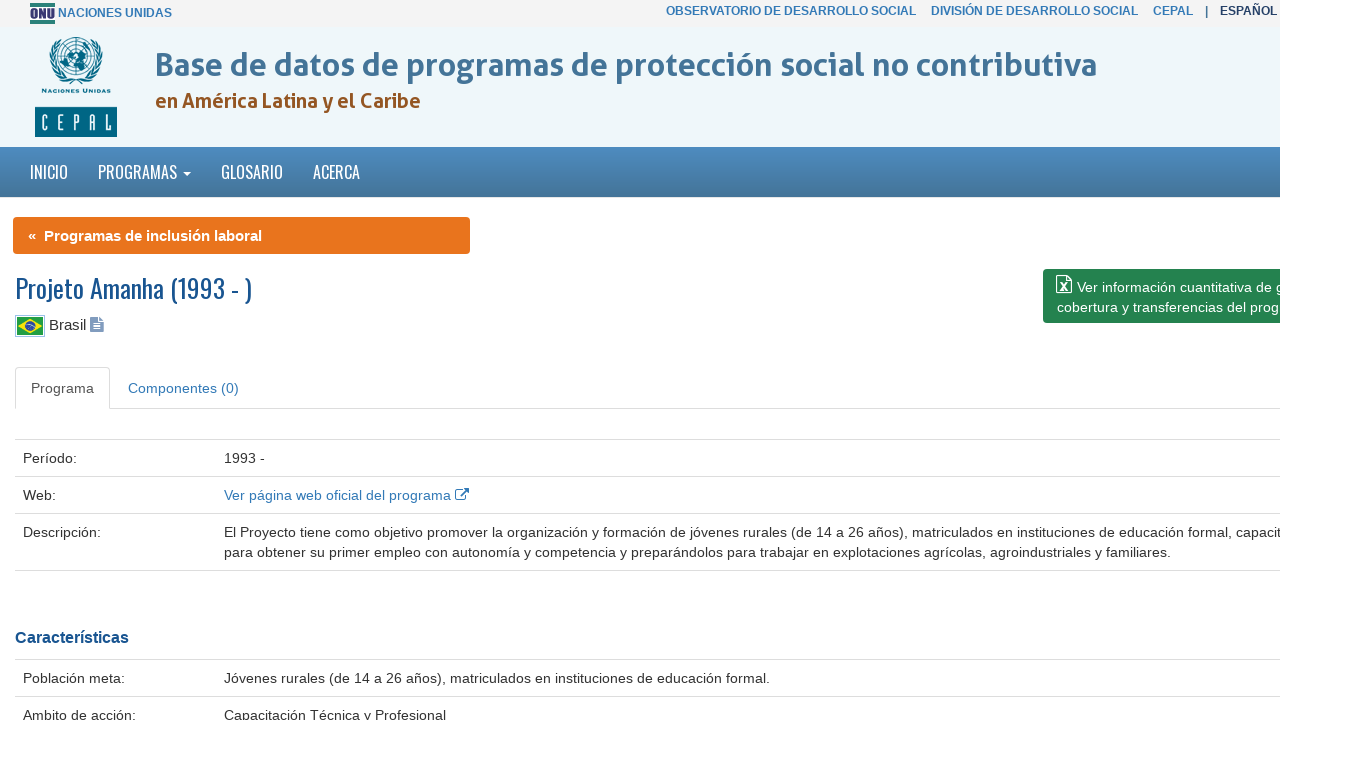

--- FILE ---
content_type: text/html; charset=UTF-8
request_url: https://dds.cepal.org/bpsnc/programa?id=206
body_size: 3515
content:

<!DOCTYPE html>
<html lang="en">
  <head>
    <meta charset="utf-8">
    <meta http-equiv="X-UA-Compatible" content="IE=edge">
    <meta name="viewport" content="width=device-width, initial-scale=1">
    <meta name="description" content="">
    <meta name="author" content="">
    <link rel="icon" href="favicon.ico">
    <title>Projeto Amanha (1993 - ) - Programas de inclusi&oacute;n laboral -  Base de datos de programas de protecci&oacute;n social no contributiva en Am&eacute;rica Latina y el Caribe</title>
    <link href="/bpsnc/dist/css/bootstrap.min.css" rel="stylesheet">
    <link href="/bpsnc/assets/css/ie10-viewport-bug-workaround.css" rel="stylesheet">
    <link href="/bpsnc/navbar-static-top.css" rel="stylesheet">
	<link rel="stylesheet" href="/bpsnc/assets/plugins/font-awesome/css/font-awesome.min.css">
	<link rel="stylesheet" href="/bpsnc/assets/fonts/style.css">
    <script src="/bpsnc/assets/js/ie-emulation-modes-warning.js"></script>

	<link rel="stylesheet" type="text/css" href="https://cdn.datatables.net/1.10.15/css/jquery.dataTables.min.css">
	<link rel="stylesheet" type="text/css" href="https://cdn.datatables.net/buttons/1.3.1/css/buttons.dataTables.min.css">
	
	<script type="text/javascript" language="javascript" src="https://code.jquery.com/jquery-1.12.4.js"></script>
	<script type="text/javascript" language="javascript" src="https://cdn.datatables.net/1.10.15/js/jquery.dataTables.min.js"></script>
	<script type="text/javascript" language="javascript" src="https://cdn.datatables.net/buttons/1.3.1/js/dataTables.buttons.min.js"></script>
	<script type="text/javascript" language="javascript" src="https://cdn.datatables.net/buttons/1.3.1/js/buttons.flash.min.js"></script>
	<script type="text/javascript" language="javascript" src="https://cdn.rawgit.com/bpampuch/pdfmake/0.1.27/build/vfs_fonts.js"></script>


<script type="text/javascript" class="init">



$(function () {
  $('[data-toggle="tooltip"]').tooltip()
})

	</script>


  </head>
  <body>


    <!-- Static navbar -->
    <div style=" background-color:#F4F4F4; padding:3px 0;">
		<div class="container" style="border:0px solid #f00; ">
			<div class="col-md-4 barra_superior" >
			<img src="/bpsnc/assets/images/logoonu.png"> <a href="http://www.un.org/">Naciones Unidas</a> </div>
			<div class="col-md-1" >
				
			</div>
			<div class="col-md-7 barra_superior" style="text-align:right; ">
			<a href="/observatorio" >Observatorio de Desarrollo Social</a> &nbsp;&nbsp;&nbsp; <a href="https://www.cepal.org/es/areas-de-trabajo/desarrollo-social" >Divisi&oacute;n de Desarrollo Social</a> &nbsp;&nbsp;&nbsp; <a href="https://www.cepal.org" >CEPAL</a> &nbsp;&nbsp;&nbsp;|&nbsp;&nbsp;&nbsp;&nbsp;<strong style="color:#254067;">Espa&ntilde;ol</strong> -&nbsp;<a href="programme?id=206">English</a>			</div>
		</div>
	</div>
    <div style=" background-color:#EFF7FA;">
		<div class="container" style="padding-left:40px;" >
			<div class="col-md-1" style="margin-right:20px; " >
				<div class="titulo_logo"><img src="/bpsnc/assets/images/logo-cp-sp.gif"></div>
			</div>
			<div class="col-md-10" >
				<div class="home_titulo_pagina">Base de datos de programas de protecci&oacute;n social no contributiva </div>
				 <div class="home_titulo_sub_pagina"> en Am&eacute;rica Latina y el Caribe</div>
			</div>
		

		</div>
	</div>

    <nav class="navbar navbar-default navbar-static-top">
      <div class="container">
        <div class="navbar-header">


        </div>
        <div id="navbar" class="navbar-collapse collapse">
          <ul class="nav navbar-nav">
		  <li  ><a href="inicio">Inicio</a></li>
            <li  >
			
              <a href="#" class="dropdown-toggle"  data-toggle="dropdown" role="button" aria-haspopup="true" aria-expanded="false">Programas <span class="caret"></span></a>
              <ul class="dropdown-menu" style="width:380px; "  >
                

                <li ><a href="ptc" >Programas de transferencias condicionadas</a></li>
				<li ><a href="ps" >Pensiones no Contributivas</a></li>
				<li  id="activomenu" ><a href="ilp" >Programas de inclusión laboral</a></li>


              </ul>			
			
			</li>

		  
		  

            <li  ><a href="glosario?bd=ilp">Glosario</a></li>
			<li ><a href="acerca?bd=ilp">Acerca</a></li>
          </ul>

        </div><!--/.nav-collapse -->
      </div>
    </nav>


<div class="container"><!-- /container -->

	<div class="row">
		<div class="col-md-4 breadcrumb breadcrumb3" style="margin-left:13px; " >
		 <a href="ilp">&laquo; &nbsp;Programas de inclusi&oacute;n laboral</a> </div>
	</div>










<div class="row">


	<div class="col-md-9" >
	

<div>


	<div class="titulo_tabla" style="margin-bottom:8px; ">Projeto Amanha (1993 - )</div>
	<span style="font-size:1.1em; "><img src="/bpsnc/assets/images/banderas/br.png" width="30" height="22" border="0" style="padding:1px; border:1px solid #9BC2E9;" /> Brasil 	
	<a href="https://dds.cepal.org/bdips/pais.php?id=br" target="_blank" ><i class="fa fa-file-text" style="font-size:16px; color:#819CBE; "  data-toggle="tooltip" data-placement="right" title="Ver perfil de la institucionalidad social de Brasil"></i></a>  </span>
	

	
	
</div>
<p>&nbsp;</p>

</div>
<div class="col-md-3" align="left" >
<a class="btn  btn-primary" role="button"  href="/bdptc/archivos/206/BRA_PILP_Amnha_v1.xlsx"  style="background-color:#24824F;border:0;"  >
	  <i class="clip-file-excel" style="font-size:1.3em; " ></i> <span style="font-size:14px; ">Ver informaci&oacute;n cuantitativa de gasto, <br/>cobertura y transferencias del programa</span>
	</a>
</div>
</div>


<div class="row">
	<div class="col-md-12" >


  <ul class="nav nav-tabs" role="tablist">
    <li role="presentation" class="active"><a href="#general" aria-controls="general" role="tab" data-toggle="tab">Programa</a></li>
    <li role="presentation"><a href="#componentes" aria-controls="componentes" role="tab" data-toggle="tab">Componentes (0)</a></li>
    	
  </ul>


		<p>&nbsp;</p>



  <div class="tab-content">
    <div role="tabpanel" class="tab-pane active" id="general">


	  <table width="100%"  class="table " >
        <tr>
          <td width="15%" class="tabla_titulo_1">Per&iacute;odo:</td>
          <td width="85%">1993 -</td>
        </tr>
		        <tr>
          <td class="tabla_titulo_1">Web:</td>
          <td><a href='https://www.codevasf.gov.br/linhas-de-negocios/economia-sustentavel/capacitacao-de-jovens' target='_blank' >Ver p&aacute;gina web oficial del programa <i class="fa fa-external-link"></i></a></td>
        </tr>
		        <tr>
          <td class="tabla_titulo_1"> Descripci&oacute;n:</td>
          <td>El Proyecto tiene como objetivo promover la organización y formación de jóvenes rurales (de 14 a 26 años), matriculados en instituciones de educación formal, capacitándolos para obtener su primer empleo con autonomía y competencia y preparándolos para trabajar en explotaciones agrícolas, agroindustriales y familiares.</td>
        </tr>
        <tr>
          <td class="tabla_titulo_1">&nbsp;</td>
          <td>&nbsp;</td>
        </tr>
      </table>
	  
	  
	  <p class="tabla_titulo_2">  Caracter&iacute;sticas</p>
	  
	  	  <table width="100%"  class="table " >
        <tr>
          <td width="15%" class="tabla_titulo_1">Poblaci&oacute;n meta:</td>
          <td width="85%">Jóvenes rurales (de 14 a 26 años), matriculados en instituciones de educación formal.</td>
        </tr>
		        <tr>
          <td class="tabla_titulo_1">Ambito de acci&oacute;n:</td>
          <td>Capacitación Técnica y Profesional</td>
        </tr>
		                <tr>
          <td class="tabla_titulo_1">Escala geogr&aacute;fica:</td>
          <td>Nacional</td>
        </tr>
		                <tr>
          <td class="tabla_titulo_1">M&eacute;todo de focalizaci&oacute;n:</td>
          <td>Comprobación de medios indirecta</td>
        </tr>
		        		<tr>
          <td class="tabla_titulo_1">Instrumento selecci&oacute;n:</td>
          <td>No se observa o menciona instrumento de selección.</td>
        </tr>
				        <tr>
          <td class="tabla_titulo_1">Registro de Destinatarios:</td>
          <td>No se menciona ni observa registro no confidencial.</td>
        </tr>
				        <tr>
          <td class="tabla_titulo_1">Criterios de egreso o salida:</td>
          <td>Incumplimiento de el/la beneficiario/a.</td>
        </tr>
						        <tr>
          <td class="tabla_titulo_1">&nbsp;</td>
          <td>&nbsp;</td>
        </tr>
      </table>
	  


	
	  <p class="tabla_titulo_2">  Institucionalidad</p>
	  	  	  
	  	  <table width="100%"  class="table " >
        <tr>
          <td width="15%" class="tabla_titulo_1">Marco legal:</td>
          <td width="85%"></td>
        </tr>
        <tr>
          <td class="tabla_titulo_1">Organismo responsable:</td>
          <td>Empresa de Desarrollo de los Valles de São Francisco y Parnaiba (Codevasf)</td>
        </tr>
		        <tr>
          <td class="tabla_titulo_1">Organismo(s) ejecutor(es):</td>
          <td>Empresa de Desarrollo de los Valles de São Francisco y Parnaiba (Codevasf)</td>
        </tr>
						        <tr>
          <td class="tabla_titulo_1">Fuentes de financiamiento:</td>
          <td>Fuentes Privadas</td>
        </tr>
		

        <tr>
          <td class="tabla_titulo_1">&nbsp;</td>
          <td>&nbsp;</td>
        </tr>
      </table>







	</div>
    <div role="tabpanel" class="tab-pane" id="componentes">
  
			</div>


    <div role="tabpanel" class="tab-pane" id="referencias">
			</div>

  </div>


	  
    </div>
	
</div>	
<p>&nbsp;</p>
<p>&nbsp;</p>
	<div class="row piepag_titulos" align="center" style=" border-top:1px solid #cccccc; padding-top:15px;" >

		<div class="col-md-4" align="right" >Con la cooperaci&oacute;n de:</div>	
		<div class="col-md-4" align="left" >
			<img src="/bpsnc/assets/images/foot-logos_2024.gif" width="580">
		</div>	
		<div class="col-md-3"></div>	
	</div>	
<br>
<br>

	<div class="row piepagina_text" align="center" >
		<div class="col-md-4" align="left"   >
					</div>	
		<div class="col-md-4" align="left" >
	    &copy; Naciones Unidas - CEPAL - <a href="https://www.cepal.org/es/areas-de-trabajo/desarrollo-social" target="_blank">División de Desarrollo Social</a>		</div>	
		<div class="col-md-3" >
			&nbsp;
		</div>	
	</div>		
	<br>
<br>
<!-- Global site tag (gtag.js) - Google Analytics -->
<script async src="https://www.googletagmanager.com/gtag/js?id=UA-32219801-10"></script>
<script>
  window.dataLayer = window.dataLayer || [];
  function gtag(){dataLayer.push(arguments);}
  gtag('js', new Date());

  gtag('config', 'UA-32219801-10');
</script>

</div> <!-- /container -->

    <!-- Bootstrap core JavaScript
    ================================================== -->
    <!-- Placed at the end of the document so the pages load faster -->
    <script src="dist/js/bootstrap.min.js"></script>
    <!-- IE10 viewport hack for Surface/desktop Windows 8 bug -->
    <script src="assets/js/ie10-viewport-bug-workaround.js"></script>
  </body>
</html>

--- FILE ---
content_type: text/css
request_url: https://dds.cepal.org/bpsnc/navbar-static-top.css
body_size: 2080
content:
@import url("https://fonts.googleapis.com/css?family=Oswald");
@import url("https://fonts.googleapis.com/css?family=Open+Sans");
@import url("https://fonts.googleapis.com/css?family=Merriweather");
body {

}

.navbar-static-top {
font-family: Oswald, Arial, Helvetica, sans-serif;
text-transform:uppercase;
  margin-bottom: 19px;
  background-color:#447498;
  color:#FFFFFF;
  font-size:16px;

background: rgb(78,140,192); 
background: -moz-linear-gradient(top, rgba(78,140,192,1) 0%, rgba(68,116,152,1) 100%); 
background: -webkit-linear-gradient(top, rgba(78,140,192,1) 0%,rgba(68,116,152,1) 100%); 
background: linear-gradient(to bottom, rgba(78,140,192,1) 0%,rgba(68,116,152,1) 100%); 
filter: progid:DXImageTransform.Microsoft.gradient( startColorstr='#4e8cc0', endColorstr='#447498',GradientType=0 );

}

.nav.navbar-nav li a:link, .nav.navbar-nav li a:visited {
  background-color: transparent;
  color:#FFFFFF;
}

.nav.navbar-nav.active a:link, .nav.navbar-nav.active a:visited {
  background-color:#234172;
  color:#FF0000;
}


/*drop down */


.dropdown-menu  {
  background-color: #447498;
  
}




.drop_inicio a:link,.drop_inicio a:visited   {
color:#FFFFFF;
}

.nav.navbar-nav li a:hover {
  background-color:#234172;
  color:#FFFFFF;
}

@font-face {
  font-family: AllerBold;
  src: url(../observatorio/assets/Aller_Bd.ttf);
}

.home_titulo_pagina {
font-size:32px;
font-family: AllerBold, "Trebuchet MS", Arial;
font-weight:bold;
color:#447498;
margin-top:15px;
margin-left:-30px;
}
.home_titulo_sub_pagina {
font-size:20px;
font-family: AllerBold, "Trebuchet MS", Arial;
font-weight:bold;
color:#945623;
margin-left:-30px;
}
.titulo_logo {
margin:10px;
margin-left:-20px;
}
.barra_superior {
font-size:12px;
font-family:"Trebuchet MS", Arial;
text-transform:uppercase;
font-weight:bold;
color:#447498;
}
.jumbotron {
padding:10px;
min-height:200px;
background-color:#E7EEF4;
text-align:center;
border-bottom:0px solid #7DA6C5;
}

.box2 {
padding:10px;
min-height:200px;
}

.opcion_tabla {
margin-bottom:5px;}

.titulo_tabla_nombre_pais {
	font-size: 26px;
	font-family: Oswald, Arial, Helvetica, sans-serif;
	font-weight: normal;
	color: #195591;
	margin-bottom:5px;


}

.titulo_tabla{
	font-size: 26px;
	font-family: Oswald, Arial, Helvetica, sans-serif;
	font-weight: normal;
	color: #195591;
	margin-bottom:20px;

}

.titulo_tabla_programa {
	font-size: 26px;
	font-family: Oswald, Arial, Helvetica, sans-serif;
	font-weight: normal;
	color: #195591;
	margin-bottom:20px;

}

.titulo_tabla_enlace_regional {
	font-size: 18px;
	font-family: Oswald, Arial, Helvetica, sans-serif;
	font-weight: normal;
	color: #195591;
	margin-bottom:-10px;

}

.titulo_pagina {
	font-size: 20px;
	font-family: Oswald, Arial, Helvetica, sans-serif;
	font-weight: normal;
	color: #195591;
	text-transform:uppercase;
}
.home_info {
background-color:#E7EEF4;
border-top:#7DA6C5 solid 4px;
padding:15px;
font-family:Arial, Helvetica, sans-serif;
text-align:justify;
margin:15px 0 25px 0;
}

.home_info_2 {
background-color:#E7EEF4;
border-top:#7DA6C5 solid 0px;
padding:15px;
font-family:Arial, Helvetica, sans-serif;
text-align:justify;
margin:15px 0 25px 0;
}


.home_info_glosario {

border-top:#7DA6C5 solid 4px;
padding:15px;
font-family:Arial, Helvetica, sans-serif;
text-align: left;
margin:15px 0 25px 0;
}



.home_info2 {
background-color:#E7EEF4;
border-top:#7DA6C5 solid 4px;
padding:15px;
font-family:Arial, Helvetica, sans-serif;
text-align:justify;
margin:15px 0 25px 0;
xxheight:210px;
vertical-align:top;
margin-left:-40px;
margin-right:-40px;
}
.tab_2_1 {
background-image:url(assets/images/iconos_linea.png);
background-position: 89% 45px;
background-repeat:no-repeat;
min-height:180px;
}

.xxxxxxxtabla_icono_activo {
/* Permalink - use to edit and share this gradient: http://colorzilla.com/gradient-editor/#4e8cc0+0,447498+100 */
background: rgb(78,140,192); /* Old browsers */
background: -moz-linear-gradient(top, rgba(78,140,192,1) 0%, rgba(68,116,152,1) 100%); /* FF3.6-15 */
background: -webkit-linear-gradient(top, rgba(78,140,192,1) 0%,rgba(68,116,152,1) 100%); /* Chrome10-25,Safari5.1-6 */
background: linear-gradient(to bottom, rgba(78,140,192,1) 0%,rgba(68,116,152,1) 100%); /* W3C, IE10+, FF16+, Chrome26+, Opera12+, Safari7+ */
filter: progid:DXImageTransform.Microsoft.gradient( startColorstr='#4e8cc0', endColorstr='#447498',GradientType=0 ); /* IE6-9 */
}
.tabla_icono_activo {
background-color:#CCCCCC;
color:#444444;
}

.piepag_titulos {
font-size:18px;
color:#195591;
font-weight:bold;
}
.piepagina_text
{ font-size:16px; font-weight:normal;}

.paises_lista { margin-bottom:5px; border-bottom:1px solid #E1E3EA; }

.home_icon {  padding:8px; margin-bottom:20px; }
.breadcrumb { margin-bottom:15px; background-color:#F8FAFC; font-size:14px;  font-weight:bold; color:#7D9ABD; }

.breadcrumb1 { margin-bottom:15px; background-color:#96BE58; font-size:15px;  font-weight:bold; color: #FFFFFF; }
.breadcrumb1 a:link, .breadcrumb1 a:visited  { margin-bottom:15px; background-color:#96BE58;   font-weight:bold; color:#FFFFFF; }


.breadcrumb2 { margin-bottom:15px; background-color:#EEA51E; font-size:15px;  font-weight:bold; color: #FFFFFF; }
.breadcrumb2 a:link, .breadcrumb2 a:visited  { margin-bottom:15px; background-color:#EEA51E;   font-weight:bold; color:#FFFFFF; }

.breadcrumb3 { margin-bottom:15px; background-color:#E9741D; font-size:15px;  font-weight:bold; color: #FFFFFF; }
.breadcrumb3 a:link, .breadcrumb3 a:visited  { margin-bottom:15px; background-color:#E9741D;  font-weight:bold; color:#FFFFFF; }



#activomenu a:link, #activomenu a:visited  { background-color:#234172;}

#activomenudrop a:link, #activomenudrop a:visited
 { background-color:#447498;}
 #activomenudrop a:hover
 { background-color:#234172;}
.pais_tabla_titulos { font-weight:bold; color:#444; background-color:#EBF2F8; border-right:1px solid #D6E1E9;border-left:1px solid #D6E1E9; }
.pais_tabla_fecha { font-weight:bold; color: #89724E;}
.pais_tabla_titulos_verticales { font-weight:bold; color:#444444; }
.pais_tabla_texto_verticales { text-align:justify; }

.select_cambia_pais { width: 80%;}

.btn-group-vertical { margin-top:50px; }

.pais_leyenda_tablas {  border:0px; margin-bottom:10px; font-size:0.9em; color:#195591; }

.piepag_borde

{ height:4px;

background: rgba(255,255,255,1);
background: -moz-linear-gradient(left, rgba(255,255,255,1) 0%, rgba(125,166,197,1) 52%, rgba(255,255,255,1) 100%);
background: -webkit-gradient(left top, right top, color-stop(0%, rgba(255,255,255,1)), color-stop(52%, rgba(125,166,197,1)), color-stop(100%, rgba(255,255,255,1)));
background: -webkit-linear-gradient(left, rgba(255,255,255,1) 0%, rgba(125,166,197,1) 52%, rgba(255,255,255,1) 100%);
background: -o-linear-gradient(left, rgba(255,255,255,1) 0%, rgba(125,166,197,1) 52%, rgba(255,255,255,1) 100%);
background: -ms-linear-gradient(left, rgba(255,255,255,1) 0%, rgba(125,166,197,1) 52%, rgba(255,255,255,1) 100%);
background: linear-gradient(to right, rgba(255,255,255,1) 0%, rgba(125,166,197,1) 52%, rgba(255,255,255,1) 100%);
filter: progid:DXImageTransform.Microsoft.gradient( startColorstr='#ffffff', endColorstr='#ffffff', GradientType=1 );


 }
 
 
 
 
 
 
 
 .btn-circle {
  width: 30px;
  height: 30px;
  text-align: center;
  padding: 6px 0;
  font-size: 12px;
  line-height: 1.428571429;
  border-radius: 15px;
}
.btn-circle.btn-lg {
  width: 50px;
  height: 50px;
  padding: 10px 16px;
  font-size: 18px;
  line-height: 1.33;
  border-radius: 25px;
}
.btn-circle.btn-xl {
  width: 70px;
  height: 70px;
  padding: 10px 16px;
  font-size: 24px;
  line-height: 1.33;
  border-radius: 35px;
}
 
 
.nav-tabs li:first-child  { margin-left:0px;}
 
.iframe-chart-1 { width:100%; height:800px; border:0;}

.grafico-div-1 { margin-bottom:15px; }

.activomenudropdown, .activomenudropdown a:link, .activomenudropdown a:visited  {   padding-left:-10px; background-image:url(assets/images/dropactive.png); background-repeat:no-repeat;   }


.archivos_descargas { margin-top:30px; }
.archivos_descargas li { font-size:18px; margin-bottom:15px; border-bottom:0px solid #CCCCCC; list-style-type: none; }

.tabla_titulo_2 { font-weight:bold; font-size:16px; color:#195591;}
